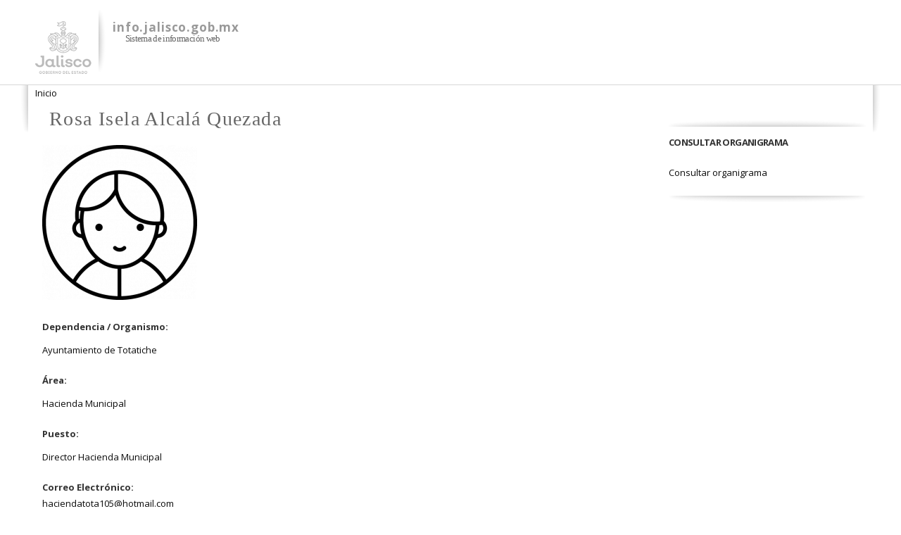

--- FILE ---
content_type: text/html; charset=utf-8
request_url: https://info.jalisco.gob.mx/gobierno/organigrama/1730
body_size: 5059
content:
<!DOCTYPE html PUBLIC "-//W3C//DTD HTML+RDFa 1.1//EN">
<html lang="es" dir="ltr" version="HTML+RDFa 1.1"
  xmlns:content="http://purl.org/rss/1.0/modules/content/"
  xmlns:dc="http://purl.org/dc/terms/"
  xmlns:foaf="http://xmlns.com/foaf/0.1/"
  xmlns:og="http://ogp.me/ns#"
  xmlns:rdfs="http://www.w3.org/2000/01/rdf-schema#"
  xmlns:sioc="http://rdfs.org/sioc/ns#"
  xmlns:sioct="http://rdfs.org/sioc/types#"
  xmlns:skos="http://www.w3.org/2004/02/skos/core#"
  xmlns:xsd="http://www.w3.org/2001/XMLSchema#" class="info-jalisco">
<head profile="http://www.w3.org/1999/xhtml/vocab">
 
  <meta http-equiv="Content-Type" content="text/html; charset=utf-8" />
<meta name="Generator" content="Drupal 7 (http://drupal.org)" />
<link rel="canonical" href="/gobierno/organigrama/1730" />
<link rel="shortlink" href="/node/1730" />
<link rel="shortcut icon" href="https://info.jalisco.gob.mx/sites/all/themes/sisjal/favicon.ico" type="image/vnd.microsoft.icon" />
<meta name="viewport" content="width=device-width, initial-scale=1, maximum-scale=1, minimum-scale=1, user-scalable=no" />
  <title>Rosa Isela Alcalá Quezada  | info.jalisco.gob.mx</title>  
  <style type="text/css" media="all">
@import url("https://info.jalisco.gob.mx/modules/system/system.base.css?s59jm1");
@import url("https://info.jalisco.gob.mx/modules/system/system.menus.css?s59jm1");
@import url("https://info.jalisco.gob.mx/modules/system/system.messages.css?s59jm1");
@import url("https://info.jalisco.gob.mx/modules/system/system.theme.css?s59jm1");
</style>
<style type="text/css" media="all">
@import url("https://info.jalisco.gob.mx/sites/all/modules/date/date_api/date.css?s59jm1");
@import url("https://info.jalisco.gob.mx/sites/all/modules/date/date_popup/themes/datepicker.1.7.css?s59jm1");
@import url("https://info.jalisco.gob.mx/modules/field/theme/field.css?s59jm1");
@import url("https://info.jalisco.gob.mx/modules/node/node.css?s59jm1");
@import url("https://info.jalisco.gob.mx/modules/search/search.css?s59jm1");
@import url("https://info.jalisco.gob.mx/modules/user/user.css?s59jm1");
@import url("https://info.jalisco.gob.mx/sites/all/modules/views/css/views.css?s59jm1");
@import url("https://info.jalisco.gob.mx/sites/default/modules/ckeditor/css/ckeditor.css?s59jm1");
</style>
<style type="text/css" media="all">
@import url("https://info.jalisco.gob.mx/sites/default/modules/ctools/css/ctools.css?s59jm1");
@import url("https://info.jalisco.gob.mx/sites/all/modules/mapas_agob/css/mapas_agob.css?s59jm1");
@import url("https://info.jalisco.gob.mx/sites/all/modules/colorbox/styles/plain/colorbox_style.css?s59jm1");
@import url("https://info.jalisco.gob.mx/sites/all/modules/jsearch_server/css/jsearch_server.css?s59jm1");
@import url("https://info.jalisco.gob.mx/sites/all/modules/site_configure/css/redes.css?s59jm1");
@import url("https://info.jalisco.gob.mx/sites/all/modules/print/print_ui/css/print_ui.theme.css?s59jm1");
</style>
<style type="text/css" media="all">
@import url("https://info.jalisco.gob.mx/sites/all/themes/omega/alpha/css/alpha-reset.css?s59jm1");
@import url("https://info.jalisco.gob.mx/sites/all/themes/omega/alpha/css/alpha-mobile.css?s59jm1");
@import url("https://info.jalisco.gob.mx/sites/all/themes/omega/alpha/css/alpha-alpha.css?s59jm1");
@import url("https://info.jalisco.gob.mx/sites/all/themes/omega/omega/css/formalize.css?s59jm1");
@import url("https://info.jalisco.gob.mx/sites/all/themes/omega/omega/css/omega-text.css?s59jm1");
@import url("https://info.jalisco.gob.mx/sites/all/themes/omega/omega/css/omega-branding.css?s59jm1");
@import url("https://info.jalisco.gob.mx/sites/all/themes/omega/omega/css/omega-menu.css?s59jm1");
@import url("https://info.jalisco.gob.mx/sites/all/themes/omega/omega/css/omega-forms.css?s59jm1");
@import url("https://info.jalisco.gob.mx/sites/all/themes/sisjal/css/global.css?s59jm1");
</style>

<!--[if (lt IE 9)&(!IEMobile)]>
<style type="text/css" media="all">
@import url("https://info.jalisco.gob.mx/sites/all/themes/sisjal/css/sisjal-alpha-default.css?s59jm1");
@import url("https://info.jalisco.gob.mx/sites/all/themes/sisjal/css/sisjal-alpha-default-normal.css?s59jm1");
@import url("https://info.jalisco.gob.mx/sites/all/themes/omega/alpha/css/grid/alpha_default/normal/alpha-default-normal-12.css?s59jm1");
</style>
<![endif]-->

<!--[if gte IE 9]><!-->
<style type="text/css" media="all and (min-width: 740px) and (min-device-width: 740px), (max-device-width: 800px) and (min-width: 740px) and (orientation:landscape)">
@import url("https://info.jalisco.gob.mx/sites/all/themes/sisjal/css/sisjal-alpha-default.css?s59jm1");
@import url("https://info.jalisco.gob.mx/sites/all/themes/sisjal/css/sisjal-alpha-default-narrow.css?s59jm1");
@import url("https://info.jalisco.gob.mx/sites/all/themes/omega/alpha/css/grid/alpha_default/narrow/alpha-default-narrow-12.css?s59jm1");
</style>
<!--<![endif]-->

<!--[if gte IE 9]><!-->
<style type="text/css" media="all and (min-width: 980px) and (min-device-width: 980px), all and (max-device-width: 1024px) and (min-width: 1024px) and (orientation:landscape)">
@import url("https://info.jalisco.gob.mx/sites/all/themes/sisjal/css/sisjal-alpha-default.css?s59jm1");
@import url("https://info.jalisco.gob.mx/sites/all/themes/sisjal/css/sisjal-alpha-default-normal.css?s59jm1");
@import url("https://info.jalisco.gob.mx/sites/all/themes/omega/alpha/css/grid/alpha_default/normal/alpha-default-normal-12.css?s59jm1");
</style>
<!--<![endif]-->

<!--[if gte IE 9]><!-->
<style type="text/css" media="all and (min-width: 1220px)">
@import url("https://info.jalisco.gob.mx/sites/all/themes/sisjal/css/sisjal-alpha-default.css?s59jm1");
@import url("https://info.jalisco.gob.mx/sites/all/themes/sisjal/css/sisjal-alpha-default-wide.css?s59jm1");
@import url("https://info.jalisco.gob.mx/sites/all/themes/omega/alpha/css/grid/alpha_default/wide/alpha-default-wide-12.css?s59jm1");
</style>
<!--<![endif]-->
  <script type="text/javascript" src="https://info.jalisco.gob.mx/sites/all/modules/jquery_update/replace/jquery/1.10/jquery.min.js?v=1.10.2"></script>
<script type="text/javascript" src="https://info.jalisco.gob.mx/misc/jquery.once.js?v=1.2"></script>
<script type="text/javascript" src="https://info.jalisco.gob.mx/misc/drupal.js?s59jm1"></script>
<script type="text/javascript" src="https://info.jalisco.gob.mx/sites/all/libraries/jquery/jquery-1.10.2.min.js?s59jm1"></script>
<script type="text/javascript" src="https://info.jalisco.gob.mx/sites/all/modules/jqmulti/js/switch.js?s59jm1"></script>
<script type="text/javascript" src="https://info.jalisco.gob.mx/sites/default/files/languages/es_DLuLh2DyXJnwddpLuG14zGOh2-Nf1qORRI2Mhk1k13c.js?s59jm1"></script>
<script type="text/javascript" src="https://info.jalisco.gob.mx/sites/all/modules/fields_programas/programas.js?s59jm1"></script>
<script type="text/javascript" src="https://info.jalisco.gob.mx/sites/all/libraries/colorbox/jquery.colorbox-min.js?s59jm1"></script>
<script type="text/javascript" src="https://info.jalisco.gob.mx/sites/all/modules/colorbox/js/colorbox.js?s59jm1"></script>
<script type="text/javascript" src="https://info.jalisco.gob.mx/sites/all/modules/colorbox/styles/plain/colorbox_style.js?s59jm1"></script>
<script type="text/javascript" src="https://info.jalisco.gob.mx/sites/all/modules/jsearch_server/js/jsearch_server.js?s59jm1"></script>
<script type="text/javascript" src="https://info.jalisco.gob.mx/sites/all/modules/site_configure/js/site_configure_submit_form.js?s59jm1"></script>
<script type="text/javascript" src="https://info.jalisco.gob.mx/sites/all/modules/google_analytics/googleanalytics.js?s59jm1"></script>
<script type="text/javascript">
<!--//--><![CDATA[//><!--
(function(i,s,o,g,r,a,m){i["GoogleAnalyticsObject"]=r;i[r]=i[r]||function(){(i[r].q=i[r].q||[]).push(arguments)},i[r].l=1*new Date();a=s.createElement(o),m=s.getElementsByTagName(o)[0];a.async=1;a.src=g;m.parentNode.insertBefore(a,m)})(window,document,"script","https://www.google-analytics.com/analytics.js","ga");ga("create", "UA-41662602-1", {"cookieDomain":"auto"});ga("send", "pageview");
//--><!]]>
</script>
<script type="text/javascript" src="https://info.jalisco.gob.mx/sites/all/themes/omega/omega/js/jquery.formalize.js?s59jm1"></script>
<script type="text/javascript" src="https://info.jalisco.gob.mx/sites/all/themes/omega/omega/js/omega-mediaqueries.js?s59jm1"></script>
<script type="text/javascript">
<!--//--><![CDATA[//><!--
jQuery.extend(Drupal.settings, {"basePath":"\/","pathPrefix":"","ajaxPageState":{"theme":"sisjal","theme_token":"uIxSyMb3o6kuTzIxQVHAh_10KH_7Xfz0W50a7FMxxrg","js":{"sites\/all\/modules\/apachesolr_specific_fields\/js\/apachesolr_specific_fields.js":1,"sites\/all\/modules\/jquery_update\/replace\/jquery\/1.10\/jquery.min.js":1,"misc\/jquery.once.js":1,"misc\/drupal.js":1,"sites\/all\/libraries\/jquery\/jquery-1.10.2.min.js":1,"sites\/all\/modules\/jqmulti\/js\/switch.js":1,"public:\/\/languages\/es_DLuLh2DyXJnwddpLuG14zGOh2-Nf1qORRI2Mhk1k13c.js":1,"sites\/all\/modules\/fields_programas\/programas.js":1,"sites\/all\/libraries\/colorbox\/jquery.colorbox-min.js":1,"sites\/all\/modules\/colorbox\/js\/colorbox.js":1,"sites\/all\/modules\/colorbox\/styles\/plain\/colorbox_style.js":1,"sites\/all\/modules\/jsearch_server\/js\/jsearch_server.js":1,"sites\/all\/modules\/site_configure\/js\/site_configure_submit_form.js":1,"sites\/all\/modules\/google_analytics\/googleanalytics.js":1,"0":1,"sites\/all\/themes\/omega\/omega\/js\/jquery.formalize.js":1,"sites\/all\/themes\/omega\/omega\/js\/omega-mediaqueries.js":1},"css":{"modules\/system\/system.base.css":1,"modules\/system\/system.menus.css":1,"modules\/system\/system.messages.css":1,"modules\/system\/system.theme.css":1,"sites\/all\/modules\/date\/date_api\/date.css":1,"sites\/all\/modules\/date\/date_popup\/themes\/datepicker.1.7.css":1,"modules\/field\/theme\/field.css":1,"modules\/node\/node.css":1,"modules\/search\/search.css":1,"modules\/user\/user.css":1,"sites\/all\/modules\/views\/css\/views.css":1,"sites\/default\/modules\/ckeditor\/css\/ckeditor.css":1,"sites\/default\/modules\/ctools\/css\/ctools.css":1,"sites\/all\/modules\/mapas_agob\/css\/mapas_agob.css":1,"sites\/all\/modules\/colorbox\/styles\/plain\/colorbox_style.css":1,"sites\/all\/modules\/jsearch_server\/css\/jsearch_server.css":1,"sites\/all\/modules\/site_configure\/css\/redes.css":1,"sites\/all\/modules\/print\/print_ui\/css\/print_ui.theme.css":1,"sites\/all\/themes\/omega\/alpha\/css\/alpha-reset.css":1,"sites\/all\/themes\/omega\/alpha\/css\/alpha-mobile.css":1,"sites\/all\/themes\/omega\/alpha\/css\/alpha-alpha.css":1,"sites\/all\/themes\/omega\/omega\/css\/formalize.css":1,"sites\/all\/themes\/omega\/omega\/css\/omega-text.css":1,"sites\/all\/themes\/omega\/omega\/css\/omega-branding.css":1,"sites\/all\/themes\/omega\/omega\/css\/omega-menu.css":1,"sites\/all\/themes\/omega\/omega\/css\/omega-forms.css":1,"sites\/all\/themes\/sisjal\/css\/global.css":1,"ie::normal::sites\/all\/themes\/sisjal\/css\/sisjal-alpha-default.css":1,"ie::normal::sites\/all\/themes\/sisjal\/css\/sisjal-alpha-default-normal.css":1,"ie::normal::sites\/all\/themes\/omega\/alpha\/css\/grid\/alpha_default\/normal\/alpha-default-normal-12.css":1,"narrow::sites\/all\/themes\/sisjal\/css\/sisjal-alpha-default.css":1,"narrow::sites\/all\/themes\/sisjal\/css\/sisjal-alpha-default-narrow.css":1,"sites\/all\/themes\/omega\/alpha\/css\/grid\/alpha_default\/narrow\/alpha-default-narrow-12.css":1,"normal::sites\/all\/themes\/sisjal\/css\/sisjal-alpha-default.css":1,"normal::sites\/all\/themes\/sisjal\/css\/sisjal-alpha-default-normal.css":1,"sites\/all\/themes\/omega\/alpha\/css\/grid\/alpha_default\/normal\/alpha-default-normal-12.css":1,"wide::sites\/all\/themes\/sisjal\/css\/sisjal-alpha-default.css":1,"wide::sites\/all\/themes\/sisjal\/css\/sisjal-alpha-default-wide.css":1,"sites\/all\/themes\/omega\/alpha\/css\/grid\/alpha_default\/wide\/alpha-default-wide-12.css":1}},"colorbox":{"opacity":"0.85","current":"{current} of {total}","previous":"\u00ab Prev","next":"Next \u00bb","close":"Close","maxWidth":"98%","maxHeight":"98%","fixed":true,"mobiledetect":true,"mobiledevicewidth":"480px"},"googleanalytics":{"trackOutbound":1,"trackMailto":1,"trackDownload":1,"trackDownloadExtensions":"7z|aac|arc|arj|asf|asx|avi|bin|csv|doc(x|m)?|dot(x|m)?|exe|flv|gif|gz|gzip|hqx|jar|jpe?g|js|mp(2|3|4|e?g)|mov(ie)?|msi|msp|pdf|phps|png|ppt(x|m)?|pot(x|m)?|pps(x|m)?|ppam|sld(x|m)?|thmx|qtm?|ra(m|r)?|sea|sit|tar|tgz|torrent|txt|wav|wma|wmv|wpd|xls(x|m|b)?|xlt(x|m)|xlam|xml|z|zip","trackColorbox":1},"omega":{"layouts":{"primary":"normal","order":["narrow","normal","wide"],"queries":{"narrow":"all and (min-width: 740px) and (min-device-width: 740px), (max-device-width: 800px) and (min-width: 740px) and (orientation:landscape)","normal":"all and (min-width: 980px) and (min-device-width: 980px), all and (max-device-width: 1024px) and (min-width: 1024px) and (orientation:landscape)","wide":"all and (min-width: 1220px)"}}}});
//--><!]]>
</script>
  <!--[if lt IE 9]><script src="http://html5shiv.googlecode.com/svn/trunk/html5.js"></script><![endif]-->
</head>


<body class="html not-front not-logged-in page-node page-node- page-node-1730 node-type-funcionario context-gobierno"  >
  <div id="skip-link">
    <a href="#main-content" class="element-invisible element-focusable">Pasar al contenido principal</a>
  </div>
  
      <div class="page clearfix" id="page">
      <header id="section-header" class="section section-header">
  <div id="zone-branding-wrapper" class="zone-wrapper zone-branding-wrapper clearfix">  
  <div id="zone-branding" class="zone zone-branding clearfix container-12">
    <div class="grid-12 region region-branding" id="region-branding">
  <div class="region-inner region-branding-inner">
        <div class="branding-data clearfix">
            <div class="logo-img">
        <a href="/" rel="home" title="info.jalisco.gob.mx"><img src="https://info.jalisco.gob.mx/sites/default/files/logo-sup.png" alt="info.jalisco.gob.mx" id="logo" /></a>      </div>
                        <hgroup class="site-name-slogan">        
                                <h2 class="site-name"><a href="/" title="Inicio">info.jalisco.gob.mx</a></h2>
                                        <h6 class="site-slogan">Sistema de información web</h6>
              </hgroup>
          </div>
          </div>
</div>  </div>
</div><div id="zone-menu-wrapper" class="zone-wrapper zone-menu-wrapper clearfix">  
  <div id="zone-menu" class="zone zone-menu clearfix container-12">
    <div class="grid-12 region region-menu" id="region-menu">
  <div class="region-inner region-menu-inner">
    <div class="navigation"> </div>
  </div>
</div>  </div>
</div></header>    
      <section id="section-content" class="section section-content">
  <div id="zone-content-wrapper" class="zone-wrapper zone-content-wrapper clearfix">  

  <div id="zone-content" class="zone zone-content clearfix container-12">        
  	  <div id="liston-wrapper">
	  	<div id="liston" class="container-12"></div>
	  </div>
  	      <div id="breadcrumb-wrapper"><div id="breadcrumb"  id="zone-content" class="zone zone-content clearfix container-12"><h2 class="element-invisible">Se encuentra usted aquí</h2><div class="breadcrumb"><a href="/">Inicio</a></div></div></div>
     
  
        <div class="grid-9 region region-content" id="region-content">
  <div class="region-inner region-content-inner">
    <a id="main-content"></a>
                <h1 class="title" id="page-title">Rosa Isela Alcalá Quezada </h1>
                        <div class="block block-system block-main block-system-main odd block-without-title" id="block-system-main">
  <div class="block-inner clearfix">
                
    <div class="content clearfix">
      <article about="/gobierno/organigrama/1730" typeof="sioc:Item foaf:Document" class="node node-funcionario node-promoted node-published node-not-sticky author-infosystemsuperuser odd clearfix" id="node-funcionario-1730">
<span property="dc:title" content="Rosa Isela Alcalá Quezada " class="rdf-meta element-hidden"></span><div class="content clearfix">
<div class="field field-name-field-foto-directorio field-type-image field-label-hidden"><div class="field-items"><div class="field-item even"><img typeof="foaf:Image" src="https://info.jalisco.gob.mx/sites/default/files/styles/medium/public/default_images/avatar_default.png?itok=ZLTvOMqY" alt="" /></div></div></div><div class="field field-name-field-dependencia-directorio field-type-taxonomy-term-reference field-label-above"><div class="field-label">Dependencia / Organismo:&nbsp;</div><div class="field-items"><div class="field-item even"><a href="/dependencia/ayuntamiento-de-totatiche" typeof="skos:Concept" property="rdfs:label skos:prefLabel" datatype="">Ayuntamiento de Totatiche</a></div></div></div><div class="field field-name-field-area-directorio field-type-taxonomy-term-reference field-label-above"><div class="field-label">Área:&nbsp;</div><div class="field-items"><div class="field-item even"><a href="/area/hacienda-municipal" typeof="skos:Concept" property="rdfs:label skos:prefLabel" datatype="">Hacienda Municipal</a></div></div></div><div class="field field-name-field-puesto field-type-taxonomy-term-reference field-label-above"><div class="field-label">Puesto:&nbsp;</div><div class="field-items"><div class="field-item even"><a href="/puesto/director-hacienda-municipal" typeof="skos:Concept" property="rdfs:label skos:prefLabel" datatype="">Director Hacienda Municipal</a></div></div></div><div class="field field-name-field-correo-directorio field-type-email field-label-above"><div class="field-label">Correo Electrónico:&nbsp;</div><div class="field-items"><div class="field-item even"><a href="mailto:haciendatota105@hotmail.com">haciendatota105@hotmail.com</a></div></div></div><div class="field field-name-field-direcci-n field-type-text-long field-label-above"><div class="field-label">Domicilio:&nbsp;</div><div class="field-items"><div class="field-item even">Hidalgo No. 37, Centro, C.P. 46170</div></div></div><div class="field field-name-field-telefono-directorio field-type-text-long field-label-above"><div class="field-label">Teléfono(s):&nbsp;</div><div class="field-items"><div class="field-item even">(01 437) 96 4 00 08 / 96 4 01 64 / 96 4 00 36</div></div></div><div class="field field-name-field-captura-agenda field-type-list-boolean field-label-above"><div class="field-label">Captura agenda:&nbsp;</div><div class="field-items"><div class="field-item even">0</div></div></div></div>

<div class="clearfix">
<nav class="links node-links clearfix"><ul class="links inline"><li class="print_html first"><a href="/print/1730" title="Display a printer-friendly version of this page." class="print-page" rel="nofollow">Versión para impresión</a></li><li class="print_mail last"><a href="/printmail/1730" title="Send this page by email." class="print-mail" rel="nofollow">Enviar por correo electrónico</a></li></ul></nav>

</div>
</article>
    </div>
  </div>
</div><div class="block block-block block-8 block-block-8 even block-without-title" id="block-block-8">
  <div class="block-inner clearfix">
                
    <div class="content clearfix">
      <style>

#edit-field-estatus-licitacion {
	display: none;
}

</style>    </div>
  </div>
</div>      </div>
</div><aside class="grid-3 region region-sidebar-second" id="region-sidebar-second">
  <div class="region-inner region-sidebar-second-inner">
    <section class="block block-fields-programas block-organigrama-funcionario block-fields-programas-organigrama-funcionario odd" id="block-fields-programas-organigrama-funcionario">
  <div class="block-inner clearfix">
              <h2 class="block-title">Consultar organigrama</h2>
            
    <div class="content clearfix">
      <div class="field" >
      			<div class="field-items">
	      			<a href="/gobierno/estructura/1730">Consultar organigrama</a><span class = "halflings new_window" aria-hidden="true"></span>
      			</div>
      		  </div>    </div>
  </div>
</section>  </div>
</aside>  </div>
</div>
</section>    
  
      <footer id="section-footer" class="section section-footer">
  <div id="zone-footer-wrapper" class="zone-wrapper zone-footer-wrapper clearfix">  
  <div id="zone-footer" class="zone zone-footer clearfix container-12">
    <div class="grid-12 region region-footer-first" id="region-footer-first">
  <div class="region-inner region-footer-first-inner">
    <div class="block block-block block-2 block-block-2 odd block-without-title" id="block-block-2">
  <div class="block-inner clearfix">
                
    <div class="content clearfix">
      <div id="pie">
    <div id="pie_01">
        <a href="/gobierno/gobernador">
            <img alt="Jalisco, Gobierno del Estado" width="100" src="https://info.jalisco.gob.mx/sites/all/themes/sisjal/images/logo-inf.png"
                title="Jalisco Gobierno del Estado" />
        </a>
    </div>
</div>
    </div>
  </div>
</div><div class="block block-block block-3 block-block-3 even block-without-title" id="block-block-3">
  <div class="block-inner clearfix">
                
    <div class="content clearfix">
      <div class="content clearfix">
<div id="sombreado1">
		 </div>
<div id="sombreado2">
		 </div>
<div id="pie_02">
<div id="title-address">
			<span style="color:#ffffff;"><strong>Gobierno del Estado de Jalisco</strong></span></div>
<div id="adress-info">
			<span style="color:#B9B9B9;">Palacio de Gobierno, Ramón Corona #31, Planta alta C.P. 44100, Colonia Centro. Guadalajara, Jalisco. México.</span></div>
</div>
</div>
    </div>
  </div>
</div><div class="block block-block block-4 block-block-4 odd block-without-title" id="block-block-4">
  <div class="block-inner clearfix">
                
    <div class="content clearfix">
      <div id="pie_03">
<div id="title_03">
<h2 class="block-title">
			CONTACTO</h2>
</div>
<p>¿Tienes algún comentario, duda o sugerencia sobre este sitio?</p>
<p> </p>
<div class="contacto-button">
		<a href="buzon-de-sugerencias">¡Escríbenos!</a></div>
<p> </p>
</div>
    </div>
  </div>
</div>  </div>
</div>  </div>
</div></footer>  </div>  <div class="region region-page-bottom" id="region-page-bottom">
  <div class="region-inner region-page-bottom-inner">
      </div>
</div><script type="text/javascript" src="https://info.jalisco.gob.mx/sites/all/modules/apachesolr_specific_fields/js/apachesolr_specific_fields.js?s59jm1"></script>
</body>
</html>


--- FILE ---
content_type: text/css
request_url: https://info.jalisco.gob.mx/sites/all/modules/site_configure/css/redes.css?s59jm1
body_size: 303
content:
#block-site-configure-bloque-redes-sociales-static {
    float: right;
    position: fixed;
    right: 0px;
    top: 30%;
}
#block-site-configure-bloque-redes-sociales-static ul li{
	list-style: none;
}

#btnSocialBtnFBS a{
	background: url('../img/face_40.png') no-repeat scroll 0 0 rgba(0, 0, 0, 0);
	height: 40px;
	width: 40px;
	display: inline-block;
	
}
#btnSocialBtnYTS a{
	background: url('../img/youtb_40.png') no-repeat scroll 0 0 rgba(0, 0, 0, 0);
	height: 40px;
	width: 40px;
	display: inline-block;
	
}
#btnSocialBtnTWS a{
	background: url('../img/twitt_40.png') no-repeat scroll 0 0 rgba(0, 0, 0, 0);
	height: 40px;
	width: 40px;
	display: inline-block;
}
#btnSocialBtnFLS a{
	background: url('../img/flickr_40.png') no-repeat scroll 0 0 rgba(0, 0, 0, 0);
	height: 40px;
	width: 40px;
	display: inline-block;
}
#btnSocialBtnINS a{
	background: url('../img/instg_40.png') no-repeat scroll 0 0 rgba(0, 0, 0, 0);
	height: 40px;
	width: 40px;
	display: inline-block;
}

.botonSocialGris{
	margin-bottom: 1px;
	height: 40px;
}
.link-hidden{
	display: none;
}
/* Form Ayudanos */
.ask-form-line .links{
	display: none;
}
.node-type-webform .links a.ajax-processed {
    display: none;
}